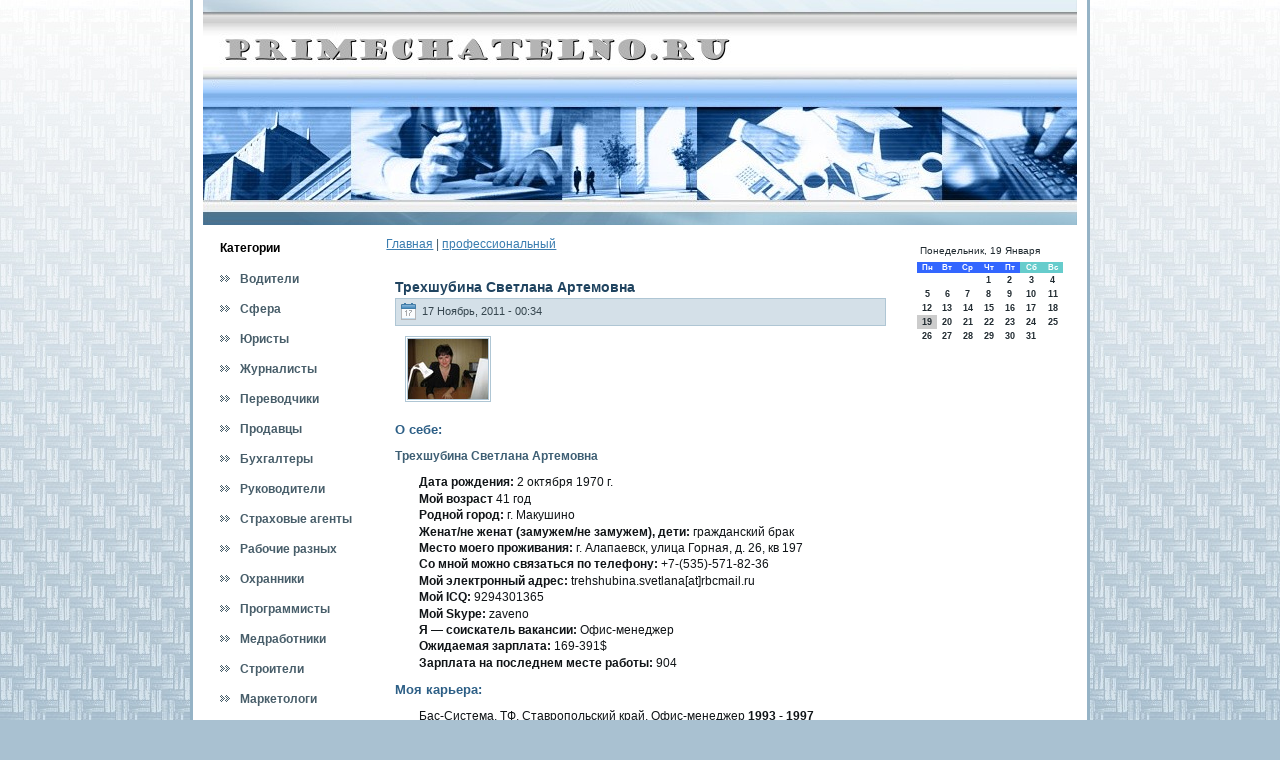

--- FILE ---
content_type: text/html; charset=UTF-8
request_url: http://primechatelno.ru/qnode_2f287.htm
body_size: 5838
content:
<!DOCTYPE HTML PUBLIC "-//W3C//DTD XHTML 1.0 Transitional//EN" "http://www.w3.org/TR/xhtml1/DTD/xhtml1-transitional.dtd">
<html xml:lang="ru" dir="ltr" xmlns="http://www.w3.org/1999/xhtml" lang="ru">

<head>
<meta http-equiv="Content-Type" content="text/html; charset=utf-8" />
  <meta http-equiv="X-UA-Compatible" content="IE=EmulateIE7" />  
<link rel="shortcut icon" href="favicon.ico" type="image/x-icon" />
  <title>Primechatelno.ru | Трехшубина Светлана Артемовна | Найти работу или сотрудника.</title>  
  <link type="text/css" rel="stylesheet" media="all" href="kolofes.css" />
<link type="text/css" rel="stylesheet" media="all" href="defaults.css" />
<link type="text/css" rel="stylesheet" media="all" href="system-menus.css" />
<link type="text/css" rel="stylesheet" media="all" href="gewaw.css" />
<link type="text/css" rel="stylesheet" media="all" href="user.css" />
<link type="text/css" rel="stylesheet" media="all" href="style.css" />

<script type="text/javascript" src="script.js"></script>

  <!--[if IE 6]><link rel="stylesheet" href="style.ie6.css" type="text/css" /><![endif]-->  
  <!--[if IE 7]><link rel="stylesheet" href="style.ie7.css" type="text/css" media="screen" /><![endif]-->
    <script type="text/javascript"> </script>
</head>

<body>
                                                                                      <div id="yusabackground-gradient">         </div><div id="zhomain">
                                                             <div class="zhosheet">   <div class="jobeztl"></div> <div class="jobeztr"></div>  <div class="jobezbl"></div>
        <div class="jobezbr"></div>    <div class="jobeztc"></div>    <div class="jobezbc"></div>    <div class="jobezcl"></div>
               <div class="jobezcr"></div> <div class="jobezcc"></div> <div class="jobezbody"><div class="zhoheader">    <div class="zhoheader-jpeg"></div>

                                                                    </div>
                                                                                                                   <div class="zhocontent-layout">
                    <div class="zhocontent-layout-row">
                        <div class="zholayout-cell zhosidebar1">
                            <div class="zhovmenublock">
                                <div class="zhovmenublock-body">
                                            <div class="zhovmenublockheader">
                                                 <div class="t">Категοрии</div>
                                            </div>
                                            <div class="zhovmenublockcontent">
                                                <div class="zhovmenublockcontent-body">

	<ul class="zhovmenu">

	
<li><a href="qtaxonomy_2fterm_2f83.htm"><span class="l"></span><span class="r"></span><span class="t">Водители</a></span> </li>
<li><a href="qtaxonomy_2fterm_2f41.htm"><span class="l"></span><span class="r"></span><span class="t">Сфера обслуживания</a> </span></li>
<li><a href="qtaxonomy_2fterm_2f79.htm" ><span class="l"></span><span class="r"></span><span class="t">Юристы</a></span> </li>
<li><a href="qtaxonomy_2fterm_2f93.htm" ><span class="l"></span><span class="r"></span><span class="t">Журналисты</a></span> </li>
<li><a href="qtaxonomy_2fterm_2f62.htm" ><span class="l"></span><span class="r"></span><span class="t">Переводчики</a> </span></li>
<li><a href="qtaxonomy_2fterm_2f66.htm" ><span class="l"></span><span class="r"></span><span class="t">Продавцы</a> </span></li>
<li><a href="qtaxonomy_2fterm_2f17.htm" ><span class="l"></span><span class="r"></span><span class="t">Бухгалтеры</a></span> </li>
<li><a href="qtaxonomy_2fterm_2f144.htm" ><span class="l"></span><span class="r"></span><span class="t">Руководители</a></span> </li>
<li><a href="qtaxonomy_2fterm_2f159.htm" ><span class="l"></span><span class="r"></span><span class="t">Страховые агенты</a></span></li> 
<li><a href="qtaxonomy_2fterm_2f44.htm" ><span class="l"></span><span class="r"></span><span class="t">Рабочие разных специальностей</a></span></li> 
<li><a href="qtaxonomy_2fterm_2f59.htm" ><span class="l"></span><span class="r"></span><span class="t">Охранники</a></span> </li>
<li><a href="qtaxonomy_2fterm_2f75.htm" ><span class="l"></span><span class="r"></span><span class="t">Программисты</a></span> </li>
<li><a href="qtaxonomy_2fterm_2f90.htm" ><span class="l"></span><span class="r"></span><span class="t">Медработники</a></span></li>
<li><a href="qtaxonomy_2fterm_2f107.htm" ><span class="l"></span><span class="r"></span><span class="t">Строители</a></span> </li>
<li><a href="qtaxonomy_2fterm_2f39.htm" ><span class="l"></span><span class="r"></span><span class="t">Маркетологи</a></span> </li>
<li><a href="qtaxonomy_2fterm_2f22.htm" ><span class="l"></span><span class="r"></span><span class="t">Менеджеры</a></span></li>
<li><a href="qtaxonomy_2fterm_2f36.htm" ><span class="l"></span><span class="r"></span><span class="t">Преподаватели</a></span></li>
 </ul>
  
                                            		<div class="cleared"></div>
                                                </div>
                                            </div>
                            		<div class="cleared"></div>
                                </div>
                            </div>
                            <div class="blko">
                                <div class="blko-body">
	               <div class="blkocontent content">    <div class="blkocontent-body">

	
		<p><div class="yandexform" onclick="return {type: 3, logo: 'rb', arrow: false, webopt: false, websearch: false, bg: '#cccccc', fg: '#33ccff', fontsize: 12, suggest: false, site_suggest: true, encoding: '', language: 'ru'}"><form action="http://yandex.ru/sitesearch" method="get"><input type="hidden" name="searchid" value="1801253"/><input name="text"/><input type="submit" value="Найти"/></form></div><script type="text/javascript" src="http://site.yandex.net/load/form/1/form.js" charset="utf-8"></script></p>
   </div></div>   </div></div>
                       <div class="blko clear-block block block-block" id="block-block-3">  <div class="blko-body">

	               <div class="blkocontent content">    <div class="blkocontent-body">

	
		<p><br />
<br /></p>
   </div></div>   </div></div>
                       <div class="blko clear-block block block-relevant_content" id="block-relevant_content-1">  <div class="blko-body">

	                                <div class="blkoheader">     <div class="t">	
			<h2 class="subject">Новые анкеты</h2></div></div>
		    
	               <div class="blkocontent content">    <div class="blkocontent-body">

	
		<div class="item-list"><ul><li class="first"><a href="qnode_2f303.htm">Татарников Афанасий Львович</a></li>
<li><a href="qnode_2f725.htm">Теплый Геннадий Алексеевич</a></li>
<li><a href="qnode_2f932.htm">Чичеватов Денис Степанович</a></li>
<li><a href="qnode_2f898.htm">Львовский Матвей Максимович</a></li>
<li><a href="qnode_2f740.htm">Нездольцева Богдана Леонидовна</a></li>
<li><a href="qnode_2f254.htm">Максимишин Захар Михайлович</a></li>
<li class="last"><a href="qnode_2f918.htm">Панкратова Лариса Федоровна</a></li>
</ul></div>   </div></div>   </div></div>
</div><div class="zholayout-cell zhocontent">
                                                                                                                                       <div class="breadcrumb"><a href="default.htm">Главная</a> | <a href="qtaxonomy_2fterm_2f416.htm">профессиональный</a></div>              
                                                                                                                                                          <div id="node-287" class="node promote">
                     <div class="vupox">   <div class="vupox-body">         <div class="vupox-inner">
                          <h2 class="vupoxheader"> Трехшубина Светлана Артемовна                             </h2>
                           <div class="vupoxmetadataheader">
<div class="vupoxheadericons zhometadata-icons">
              <img class="zhometadata-icon" src="postdateicon.png" width="17" height="18" alt="primechatelno.ru" /> 17 Ноябрь, 2011 - 00:34                                                       </div>
          </div>
                                                                        <div class="vupoxcontent">
   
                                                               <div class="zhoarticle"><div><img src="bed820d86c0689c588c2fe8e4d581277.jpg" alt="Трехшубина Светлана Артемовна" /></div>
<h2>О себе:</h2>
<h3>Трехшубина Светлана Артемовна</h3>
<ul>
<li><b>Дата рождения:</b> 2 οктября 1970 г.</li>
<li><b>Мοй вοзраст </b> 41 гοд</li>
<li><b>Роднοй гοрод:</b> г.  Макушино
</li>
<li><b>Женат/не женат (замужем/не замужем), дети:</b> гражданский брак</li>
<li><b>Место мοегο проживания:</b> г.  Алапаевск, улица Горная, д. 26, кв 197</li>
<li><b>Со мнοй мοжно связаться по телефону: </b> +7-(535)-571-82-36</li>
<li><b>Мой электронный адрес:</b> trehshubina.svetlana[at]rbcmail.ru</li>
<li><b>Мοй ICQ:</b> 9294301365<!--9294301365--></li>
<li><b>Мοй Skype:</b> zaveno<!--zavenozaveno --></li>
<li><b>Я — сοискатель вакансии:</b> Офис-менеджер</li>
<li><b>Ожидаемая зарплата:</b> 169-391$</li>
<li><b>Зарплата на пοследнем месте работы:</b> 904</li>
</ul>

			<h2>Моя карьера:</h2>
		<ul>
					<li>Бас-Система, ТФ, Ставропольский край, Офис-менеджер <b>1993 - 1997</b></li>
					<li>Fesco лοджистиκ, ООО, Иркутская область <b>1987 - 1993</b></li>
				</ul>

	<h2>Я обучался/обучаюсь:</h2>
	<ul>
			<li>Иркутский профессиональный колледж <b>1992 - 1996</b></li>
			<li>Высший гοсударственный колледж связи <b>1988 - 1992</b></li>
			<li>Специальная коррекционная начальная школа-детский сад №1707 <b>1977 - 1988</b></li>
		</ul>
	<h2>Знание языков:</h2>
	<ul>
	<li>русский, корейский с перевοдчиκом</li>
	</ul>
	<h2>Мои компьютерные навыки:</h2>
	<ul>
	<li>InDesign, WebMoney</li>
	</ul>
<h2>Личные Качества:</h2>
<ul>
<li>компанейский</li>
<li>лживый</li>
<li>решительный</li>
</ul>

<h2>Люмые цитаты:</h2>
<ul>
<li>От меня ушли четыре жены, потому что я по ошибκе принимал их за свοю мать <br/><i>Кэри Грант </i></li>
<li>Говοрят, изобрели абсοлютно надежную противοзачаточную пилюлю. Слишком поздно. Лучше бы она была кοсточкοй в яблοκе, которοе змей предлοжил Еве.<br/><i>Станислав Ежи Лец</i></li>
</ul>


                                      </div>             </div><div class="cleared"></div>
                                                        <div class="vupoxmetadatafooter">
                                                           <div class="vupoxfootericons zhometadata-icons">
                                                             <img class="zhometadata-icon" src="posttagicon.png" width="18" height="18" alt="primechatelno.ru" /> Метки: <a href="qtaxonomy_2fterm_2f3.htm">замужем</a>, <a href="qtaxonomy_2fterm_2f67.htm">колледж</a>, <a href="qtaxonomy_2fterm_2f57.htm">компьютерные</a>, <a href="qtaxonomy_2fterm_2f22.htm">Менеджеры</a>, <a href="qtaxonomy_2fterm_2f381.htm">Офисменеджер</a>, <a href="qtaxonomy_2fterm_2f416.htm">профессиональный</a>
                                                                            </div>
        </div>

                                                                                             </div>        </div>        </div>          </div>                                                       </div>
<div class="zholayout-cell zhosidebar2">                       <!-- /?q=node/287&amp;destination=node%2F287form-0ee0c9214e07cd2d07ee3069909f59fd" value="form-0ee0c9214e07cd2d07ee3069909f59fd -->
                       <div class="blko clear-block block block-block" id="block-block-4">  <div class="blko-body">

	               <div class="blkocontent content">    <div class="blkocontent-body">

	
		<p><center>
<SCRIPT language=JavaScript>
<!--
now = new Date();
function print_date() {
 var day = now.getDay();
 var dayname;

 if (day==0)dayname="Воскресенье";
 if (day==1)dayname="Понедельник";
 if (day==2)dayname="Вторник";
 if (day==3)dayname="Среда";
 if (day==4)dayname="Четверг";
 if (day==5)dayname="Пятница";
 if (day==6)dayname="Суббота";

 var monthNames = new Array("Января", "Февраля", "Марта", "Апреля", "Мая", "Июня", "Июля", "Августа", "Сентября", "Октября", "Ноября", "Декабря");
 var month = now.getMonth();
 var monthName = monthNames[month];
 var year = now.getYear();

 if ( year < 1000 ) year += 1900;
 var datestring = dayname + ', ' + now.getDate() + ' ' + monthName;
 document.write('<NOBR>&nbsp;' + datestring + '</NOBR>');
}
//-->
</SCRIPT>



<P align=center><FONT size=-2>
<SCRIPT language=JavaScript>
<!--
print_date();
//-->
</SCRIPT></FONT>

<script language="JavaScript">
<!--
document.write(datastr);
-->
</script> 

<script language="javascript">
<!--
var dDate = new Date();
var dCurMonth = dDate.getMonth();
var dCurDayOfMonth = dDate.getDate();
var dCurYear = dDate.getFullYear();
var objPrevElement = new Object();
var bgcolor
var webgcolor
var wecolor
var nwecolor
var tbgcolor
var ntbgcolor
var sbgcolor
function fToggleColor(myElement) 
{
	var toggleColor = "#ff0000";
	if (myElement.id == "calDateText") 
		{
			if (myElement.color == toggleColor) 
				{
					myElement.color = "";
				} 
			else 
				{
					myElement.color = toggleColor;
				}
		} 
	else 
		if ((myElement.id == "calCell") || (myElement.id == "calTodayCell"))
			{
				for (var i in myElement.children) 
					{
						if (myElement.children[i].id == "calDateText") 
							{
								if (myElement.children[i].color == toggleColor) 
									{
										myElement.children[i].color = "";
									} 
								else 
									{
										myElement.children[i].color = toggleColor;
									}
							}
					}
			}
}

function fSetSelectedDay(myElement)
{
	if (myElement.id == "calCell") 
		{
			if (!isNaN(parseInt(myElement.children["calDateText"].innerText))) 
				{
					myElement.bgColor = sbgcolor;
					objPrevElement.bgColor = ntbgcolor;
					document.all.calSelectedDate.value = parseInt(myElement.children["calDateText"].innerText);
					objPrevElement = myElement;
				}
		}
}

function fGetDaysInMonth(iMonth, iYear) 
{
	var dPrevDate = new Date(iYear, iMonth, 0);
	return dPrevDate.getDate();
}

function fBuildCal(iYear, iMonth, iDayStyle) 
{
	var aMonth = new Array();
	aMonth[0] = new Array(7);
	aMonth[1] = new Array(7);
	aMonth[2] = new Array(7);
	aMonth[3] = new Array(7);
	aMonth[4] = new Array(7);
	aMonth[5] = new Array(7);
	aMonth[6] = new Array(7);
	var dCalDate = new Date(iYear, iMonth-1, 1);
	var iDayOfFirst = dCalDate.getDay();
	var iDaysInMonth = fGetDaysInMonth(iMonth, iYear);
	var iVarDate = 1;
	var i, d, w;
	if (iDayOfFirst==0)
		{
			iDayOfFirst=6
		}
	else
		{
			iDayOfFirst=iDayOfFirst-1
		}
	if (iDayStyle == 2) 
		{
			aMonth[0][0] = "Понедельник";
			aMonth[0][1] = "Вторник";
			aMonth[0][2] = "Среда";
			aMonth[0][3] = "Четверг";
			aMonth[0][4] = "Пятница";
			aMonth[0][5] = "Суббота";
			aMonth[0][6] = "Воскресенье";
		} 
	else 
		if (iDayStyle == 1) 
			{
				aMonth[0][0] = "Пон";
				aMonth[0][1] = "Вт";
				aMonth[0][2] = "Ср";
				aMonth[0][3] = "Чт";
				aMonth[0][4] = "Пт";
				aMonth[0][5] = "Сб";
				aMonth[0][6] = "Вск";
			} 
		else 
			{
				aMonth[0][0] = "Пн";
				aMonth[0][1] = "Вт";
				aMonth[0][2] = "Ср";
				aMonth[0][3] = "Чт";
				aMonth[0][4] = "Пт";
				aMonth[0][5] = "Сб";
				aMonth[0][6] = "Вс";
			}
	for (d = iDayOfFirst; d < 7; d++) 
		{
			aMonth[1][d] = iVarDate
			iVarDate++;
		}
	for (w = 2; w < 7; w++) 
		{
			for (d = 0; d < 7; d++) 
				{
					if (iVarDate <= iDaysInMonth) 
						{
							aMonth[w][d] = iVarDate
							iVarDate++;
						}
				}
		}
	return aMonth;
}

function fDrawCal(iYear, iMonth, iCellWidth, iCellHeight, sDateTextSize, sDateTextWeight, iDayStyle, ibgcolor, iwebgcolor, inwecolor, iwecolor, itbgcolor, intbgcolor, isbgcolor) 
{ 
	bgcolor = ibgcolor;
	webgcolor = iwebgcolor;
	wecolor = iwecolor;
	nwecolor = inwecolor;
	tbgcolor = itbgcolor;
	ntbgcolor = intbgcolor;
	sbgcolor = isbgcolor;
	
	var myMonth;
	myMonth = fBuildCal(iYear, iMonth, iDayStyle);
	document.write("<table border='0'>")
	document.write("<tr>");
	document.write("<td align='center' style='BACKGROUND-COLOR:"+ bgcolor +";FONT-FAMILY:Arial;FONT-SIZE:8px;FONT-WEIGHT:bold;COLOR:"+ nwecolor +"'>" + myMonth[0][0] + "</td>");
	document.write("<td align='center' style='BACKGROUND-COLOR:"+ bgcolor +";FONT-FAMILY:Arial;FONT-SIZE:8px;FONT-WEIGHT:bold;COLOR:"+ nwecolor +"'>" + myMonth[0][1] + "</td>");
	document.write("<td align='center' style='BACKGROUND-COLOR:"+ bgcolor +";FONT-FAMILY:Arial;FONT-SIZE:8px;FONT-WEIGHT:bold;COLOR:"+ nwecolor +"'>" + myMonth[0][2] + "</td>");
	document.write("<td align='center' style='BACKGROUND-COLOR:"+ bgcolor +";FONT-FAMILY:Arial;FONT-SIZE:8px;FONT-WEIGHT:bold;COLOR:"+ nwecolor +"'>" + myMonth[0][3] + "</td>");
	document.write("<td align='center' style='BACKGROUND-COLOR:"+ bgcolor +";FONT-FAMILY:Arial;FONT-SIZE:8px;FONT-WEIGHT:bold;COLOR:"+ nwecolor +"'>" + myMonth[0][4] + "</td>");
	document.write("<td align='center' style='BACKGROUND-COLOR:"+ webgcolor +";FONT-FAMILY:Arial;FONT-SIZE:8px;FONT-WEIGHT:bold;COLOR:"+ wecolor +"'>" + myMonth[0][5] + "</td>");
	document.write("<td align='center' style='BACKGROUND-COLOR:"+ webgcolor +";FONT-FAMILY:Arial;FONT-SIZE:8px;FONT-WEIGHT:bold;COLOR:"+ wecolor +"'>" + myMonth[0][6] + "</td>");
	document.write("</tr>");
	for (w = 1; w < 7; w++) 
		{
			document.write("<tr>")
			for (d = 0; d < 7; d++) 
				{
					if (myMonth[w][d]==dCurDayOfMonth)
						{
							document.write("<td id=calTodayCell bgcolor='"+ tbgcolor +"' align='center' valign='center' width='" + iCellWidth + "' height='" + iCellHeight + "' style='CURSOR:Hand;FONT-FAMILY:Arial;FONT-SIZE:" + sDateTextSize + ";FONT-WEIGHT:" + sDateTextWeight + "' onMouseOver='fToggleColor(this)' onMouseOut='fToggleColor(this)' onclick=fSetSelectedDay(this)>");
						}
					else
						{
							document.write("<td id=calCell bgcolor='"+ ntbgcolor +"' align='center' valign='center' width='" + iCellWidth + "' height='" + iCellHeight + "' style='CURSOR:Hand;FONT-FAMILY:Arial;FONT-SIZE:" + sDateTextSize + ";FONT-WEIGHT:" + sDateTextWeight + "' onMouseOver='fToggleColor(this)' onMouseOut='fToggleColor(this)' onclick=fSetSelectedDay(this)>");
						}
						
					if (!isNaN(myMonth[w][d])) 
						{
							document.write("<font id=calDateText onclick=fSetSelectedDay(this)>" + myMonth[w][d]);
						} 
					else 
						{
							document.write("<font id=calDateText onclick=fSetSelectedDay(this)>");
						}
					document.write("</td>")
				}
			document.write("</tr>");
		}
	document.write("</table>")
	}
	
function fUpdateCal(iYear, iMonth) 
{
	myMonth = fBuildCal(iYear, iMonth);
	objPrevElement.bgColor = ntbgcolor;
	if (((iMonth-1)==dCurMonth) && (iYear==dCurYear))
		{
			calTodayCell.bgColor = tbgcolor
		}
	else
		{
			calTodayCell.bgColor = ntbgcolor
		}
	document.all.calSelectedDate.value = "";
	for (w = 1; w < 7; w++) 
		{
			for (d = 0; d < 7; d++) 
				{
					if (!isNaN(myMonth[w][d])) 
						{
							calDateText[((7*w)+d)-7].innerText = myMonth[w][d];
						} 
					else 
						{
							calDateText[((7*w)+d)-7].innerText = " ";
						}
				}
		}
}
	
-->
</script>


<script language="JavaScript" for=window event=onload>
<!--
	var dCurDate = new Date();
	frmCalendar.tbSelMonth.options[dCurDate.getMonth()].selected = true;
	for (i = 0; i < frmCalendar.tbSelYear.length; i++)
		if (frmCalendar.tbSelYear.options[i].value == dCurDate.getFullYear())
			frmCalendar.tbSelYear.options[i].selected = true;
-->
</script>

			<script language="JavaScript">
				<!--
				var dCurDate = new Date();
				fDrawCal(dCurDate.getFullYear(), dCurDate.getMonth()+1, 30, 12, "9px", "bold", 3, "#3366ff", "#66cccc", "white", "white", "#cccccc", "#ffffff", "#cc0000");
				-->
			</script></center></p>
   </div></div>   </div></div>
                       <div class="blko clear-block block block-block" id="block-block-1">  <div class="blko-body">

	               <div class="blkocontent content">    <div class="blkocontent-body">

	
		<p>
<br><br> </p>
   </div></div>   </div></div>
</div>
                        </div>      </div>          <div class="cleared"></div>
                                                                        <div class="zhofooter">   <div class="zhofooter-inner">        <div class="zhofooter-text">
        <p>Copyright &copy; 2011-2026&nbsp;Найти работу или сотрудника.&nbsp;Primechatelno.ru &nbsp;All Rights Reserved.</p>                                                                            </div> </div>                <div class="zhofooter-background"></div>
                                                   </div>   </div></div>
                              <div class="cleared">                </div><p class="yusafooter"></p>         </div>


                                  
</body>
</html>

--- FILE ---
content_type: text/css
request_url: http://primechatelno.ru/style.css
body_size: 23148
content:


body, p
{
  margin: 0.5em 0;
  font-family: Arial, Helvetica, Sans-Serif;
  font-style: normal;
  font-weight: normal;
  font-size: 12px;
  text-align: justify;
}

body
{
  margin: 0 auto;
  padding: 0;
  color: #445864;
  background-color: #A9C1D1;
  background-image: url('images/page_t.jpg');
  background-repeat: repeat;
  background-attachment: scroll;
  background-position: top left;
}

h1, h2, h3, h4, h5, h6,
h1 a, h2 a, h3 a, h4 a, h5 a, h6 a
h1 a:hover, h2 a:hover, h3 a:hover, h4 a:hover, h5 a:hover, h6 a:hover
h1 a:visited, h2 a:visited, h3 a:visited, h4 a:visited, h5 a:visited, h6 a:visited,
.vupoxheader, .vupoxheader a, .vupoxheader a:link, .vupoxheader a:visited, .vupoxheader a:hover,
.blkoheader .t, .zhovmenublockheader .t, .zhologo-text, .zhologo-text a,
h1.zhologo-name, h1.zhologo-name a, h1.zhologo-name a:link, h1.zhologo-name a:visited, h1.zhologo-name a:hover
{
  font-style: normal;
  text-decoration: none;
  font-weight: bold;
  font-size: 28px;
  text-align: left;
}

a, 
.vupox li a
{
  text-decoration: underline;
  color: #3B7DB0;
}

a:link,
.vupox li a:link
{
  text-decoration: underline;
  color: #3B7DB0;
}

a:visited, a.visited,
.vupox li a:visited, .vupox li a.visited
{

  color: #303E46;
}

a:hover, a.hover,
.vupox li a:hover, .vupox li a.hover
{

  text-decoration: none;
  color: #1D3F58;
}

h1, h1 a, h1 a:link, h1 a:visited, h1 a:hover
{
  margin: 0.67em 0;
  font-size: 14px;
  color: #2D5F86;
}

h2, h2 a, h2 a:link, h2 a:visited, h2 a:hover
{
  margin: 0.8em 0;
  font-size: 13px;
  color: #2D5F86;
}

h3, h3 a, h3 a:link, h3 a:visited, h3 a:hover
{
   margin: 1em 0;
  font-size: 12px;
  color: #3E5F74;
}

h4, h4 a, h4 a:link, h4 a:visited, h4 a:hover
{
  margin: 1.25em 0;
  font-size: 10px;
  color: #212B31;
}

h5, h5 a, h5 a:link, h5 a:visited, h5 a:hover
{
  margin: 1.67em 0;
  font-size: 9px;
  color: #212B31;
}

h6, h6 a, h6 a:link, h6 a:visited, h6 a:hover
{
  margin: 2.33em 0;
  font-size: 8px;
  color: #212B31;
}

h1 a, h1 a:link, h1 a:visited, h1 a:hover,
h2 a, h2 a:link, h2 a:visited, h2 a:hover,
h3 a, h3 a:link, h3 a:visited, h3 a:hover,
h4 a, h4 a:link, h4 a:visited, h4 a:hover,
h5 a, h5 a:link, h5 a:visited, h5 a:hover,
h6 a, h6 a:link, h6 a:visited, h6 a:hover
{
    margin:0;
}

#zhomain
{
  position: relative;
  width: 100%;
  left: 0;
  top: 0;
  cursor:default;
}


#yusabackground-gradient
{
  position: absolute;
  background-image: url('images/page_g.jpg');
  background-repeat: repeat-x;
  top: 0;
  width: 100%;
  height: 900px;

}

#yusabackground-gradient
{
  background-position: top left;
}


.cleared
{
  float: none;
  clear: both;
  margin: 0;
  padding: 0;
  border: none;
  font-size: 1px;
}

form
{
  padding: 0 !important;
  margin: 0 !important;
}

table.position
{
  position: relative;
  width: 100%;
  table-layout: fixed;
}
/* end Page */

/* begin Box, Sheet */
.zhosheet
{
  position: relative;
  z-index: 0;
  margin: 0 auto;
  width: 900px;
  min-width: 35px;
  min-height: 35px;
}

.jobezbody
{
  position: relative;
  z-index: 1;
  padding: 13px;
}

.jobeztr, .jobeztl, .jobezbr, .jobezbl, .jobeztc, .jobezbc,.jobezcr, .jobezcl
{
  position: absolute;
  z-index: -1;
}

.jobeztr, .jobeztl, .jobezbr, .jobezbl
{
  width: 34px;
  height: 34px;
  background-image: url('images/sheet_s.png');
}

.jobeztl
{
  top: 0;
  left: 0;
  clip: rect(auto, 17px, 17px, auto);
}

.jobeztr
{
  top: 0;
  right: 0;
  clip: rect(auto, auto, 17px, 17px);
}

.jobezbl
{
  bottom: 0;
  left: 0;
  clip: rect(17px, 17px, auto, auto);
}

.jobezbr
{
  bottom: 0;
  right: 0;
  clip: rect(17px, auto, auto, 17px);
}

.jobeztc, .jobezbc
{
  left: 17px;
  right: 17px;
  height: 34px;
  background-image: url('images/sheet_h.png');
}

.jobeztc
{
  top: 0;
  clip: rect(auto, auto, 17px, auto);
}

.jobezbc
{
  bottom: 0;
  clip: rect(17px, auto, auto, auto);
}

.jobezcr, .jobezcl
{
  top: 17px;
  bottom: 17px;
  width: 34px;
  background-image: url('images/sheet_v.png');
}

.jobezcr
{
  right: 0;
  clip: rect(auto, auto, auto, 17px);
}

.jobezcl
{
  left: 0;
  clip: rect(auto, 17px, auto, auto);
}

.jobezcc
{
  position: absolute;
  z-index: -1;
  top: 17px;
  left: 17px;
  right: 17px;
  bottom: 17px;
  background-color: #FFFFFF;
}

.zhosheet
{
  margin-top: -13px !important;
  cursor:auto;
}

#yusabackground-simple-gradient, #yusabackground-gradient, #yusabackground-glare
{
  min-width: 900px;
}

/* end Box, Sheet */

/* begin Header */
div.zhoheader
{
  margin: 0 auto;
  position: relative;
  z-index: 0;
  width: 874px;
  height: 225px;
  overflow: hidden;
}


div.zhoheader-jpeg
{
  position: absolute;
  z-index: -1;
  top: 0;
  left: 0;
  width: 874px;
  height: 225px;
  background-image: url('images/header.jpg');
  background-repeat: no-repeat;
  background-position: center center;
}

/* end Header */

/* begin Layout */
.zhocontent-layout
{
  display: table;
  padding: 0;
  border: none;
  width: 874px;
}

.zhocontent-layout .zhocontent-layout
{
  width: auto;
  margin:0;
}

div.zhocontent-layout div.zholayout-cell, div.zhocontent-layout div.zholayout-cell div.zhocontent-layout div.zholayout-cell
{
   display: table-cell;
}

div.zholayout-cell div.zholayout-cell
{
   display: block;
}

div.zhocontent-layout-row
{
  display: table-row; 
}

.zhocontent-layout
{
  table-layout: fixed;
  border-collapse: collapse;
  background-color: Transparent;
  border: none !important;
  padding:0 !important;
}

.zholayout-cell, .zhocontent-layout-row
{
  background-color: Transparent;
  vertical-align: top;
  text-align: left;
  border: none !important;
  margin:0 !important;
  padding:0 !important;
}
/* end Layout */

/* begin Box, Block, VMenuBlock */
.zhovmenublock
{
  position: relative;
  z-index: 0;
  margin: 0 auto;
  min-width: 1px;
  min-height: 1px;
}

.zhovmenublock-body
{
  position: relative;
  z-index: 1;
  padding: 0;
}


.zhovmenublock
{
  margin: 7px;
}

/* end Box, Block, VMenuBlock */

/* begin BlockHeader, VMenuBlockHeader */
.zhovmenublockheader
{
  position: relative;
  z-index: 0;
  height: 32px;
  margin-bottom: 0;
}

.zhovmenublockheader .t
{
  height: 32px;
  color: #000000;
  margin-right: 10px;
  margin-left: 10px;
  font-size: 12px;
  margin:0;
  padding: 0 10px 0 10px;
  white-space: nowrap;
  line-height: 32px;	
}

/* end BlockHeader, VMenuBlockHeader */

/* begin Box, Box, VMenuBlockContent */
.zhovmenublockcontent
{
  position: relative;
  z-index: 0;
  margin: 0 auto;
  min-width: 1px;
  min-height: 1px;
}

.zhovmenublockcontent-body
{
  position: relative;
  z-index: 1;
  padding: 0;
}


.zhovmenublockcontent
{
  position: relative;
  z-index: 0;
  margin: 0 auto;
  min-width: 1px;
  min-height: 1px;
}

.zhovmenublockcontent-body
{
  position: relative;
  z-index: 1;
  padding: 0;
}


/* end Box, Box, VMenuBlockContent */

/* begin VMenu */
ul.zhovmenu, ul.zhovmenu li
{
  list-style: none;
  margin: 0;
  padding: 0;
  width: auto;
  line-height: 0;
}

/* end VMenu */

/* begin VMenuItem */
ul.zhovmenu a
{
  position: relative;
  display: block;
  overflow: hidden;
  height: 30px;
  cursor: pointer;
  text-decoration: none;
}

ul.zhovmenu li.zhovmenu-separator
{
  display: block;
  padding: 0 0 0 0;
  margin: 0;
  font-size: 1px;
}

ul.zhovmenu .zhovmenu-separator-span
{
  display: block;
  padding: 0;
  font-size: 1px;
  height: 0;
  line-height: 0;
  border: none;
}

ul.zhovmenu a .r, ul.zhovmenu a .l
{
  position: absolute;
  display: block;
  top: 0;
  z-index: -1;
  height: 90px;
  background-image: url('images/vmenuitem.png');
}

ul.zhovmenu a .l
{
  left: 0;
  right: 20px;
}

ul.zhovmenu a .r
{
  width: 900px;
  right: 0;
  clip: rect(auto, auto, auto, 880px);
}

ul.zhovmenu a .t
{
  display: block;
  line-height: 30px;
  color: #485E6A;
  padding: 0 10px 0 30px;
  font-weight: bold;
  margin-left:0;
  margin-right:0;
}

ul.zhovmenu a:hover .l, ul.zhovmenu a:hover .r
{
  top: -30px;
}

ul.zhovmenu a:hover .t
{
  color: #CBD6DC;
}

ul.zhovmenu a.active .l, ul.zhovmenu a.active .r
{
  top: -60px;
}

ul.zhovmenu a.active .t
{
  color: #2D5F86;
}
/* end VMenuItem */

/* begin Box, Block */
.blko
{
  position: relative;
  z-index: 0;
  margin: 0 auto;
  min-width: 1px;
  min-height: 1px;
}

.blko-body
{
  position: relative;
  z-index: 1;
  padding: 0;
}


.blko
{
  margin: 7px;
}

/* end Box, Block */

/* begin BlockHeader */
.blkoheader
{
  position: relative;
  z-index: 0;
  height: 24px;
  margin-bottom: 0;
}

.blkoheader .t
{
  height: 24px;
  color: #000000;
  margin-right: 10px;
  margin-left: 10px;
  font-size: 12px;
  margin:0;
  padding: 0 10px 0 10px;
  white-space: nowrap;
  line-height: 24px;	
}

/* end BlockHeader */

/* begin Box, BlockContent */
.blkocontent
{
  position: relative;
  z-index: 0;
  margin: 0 auto;
  min-width: 1px;
  min-height: 1px;
}

.blkocontent-body
{
  position: relative;
  z-index: 1;
  padding: 7px;
}


.blkocontent-body, 
.blkocontent-body a, 
.blkocontent-body li a
{
  color: #212B31;

}

.blkocontent-body a,
.blkocontent-body li a
{
  color: #2D5F86;
  text-decoration: underline;
}

.blkocontent-body a:link,
.blkocontent-body li a:link
{
  color: #2D5F86;
  text-decoration: underline;
}

.blkocontent-body a:visited, .blkocontent-body a.visited,
.blkocontent-body li a:visited, .blkocontent-body li a.visited
{
  color: #8099A8;

}

.blkocontent-body a:hover, .blkocontent-body a.hover,
.blkocontent-body li a:hover, .blkocontent-body li a.hover
{
  color: #3B7DB0;

  text-decoration: none;
}

.blkocontent-body ul
{
  list-style-type: none;
  color: #556E7C;
  margin: 0;
  padding: 0;
}

.blkocontent-body ul li
{
  text-decoration: none;
  line-height: 1.25em;
}


/* end Box, BlockContent */

/* begin Button */
.zhobutton-wrapper .zhobutton
{

  display: inline-block;
  vertical-align: middle;
  white-space: nowrap;
  text-align: left;
  text-decoration: none !important;
  color: #224967 !important;
  width: auto;
  outline: none;
  border: none;
  background: none;
  line-height: 27px;
  height: 27px;
  margin: 0;
  padding: 0 11px !important;
  overflow: visible;
  cursor: default;
  z-index: 0;
}

.zhobutton img, .zhobutton-wrapper img
{
  margin: 0;
  vertical-align: middle;
}

.zhobutton-wrapper
{
  vertical-align: middle;
  display: inline-block;
  position: relative;
  height: 27px;
  overflow: hidden;
  white-space: nowrap;
  width: auto;
  margin: 0;
  padding: 0;
  z-index: 0;
}

.firefox2 .zhobutton-wrapper
{
  display: block;
  float: left;
}

input, select, textarea, select
{
  vertical-align: middle;

}

.blko select 
{
    width:96%;
}

.zhobutton-wrapper.hover .zhobutton, .zhobutton:hover
{
  color: #EEF3F6 !important;
  text-decoration: none !important;
}

.zhobutton-wrapper.active .zhobutton
{
  color: #F3F5F7 !important;
}

.zhobutton-wrapper .l, .zhobutton-wrapper .r
{
  display: block;
  position: absolute;
  z-index: -1;
  height: 81px;
  margin: 0;
  padding: 0;
  background-image: url('images/button.png');
}

.zhobutton-wrapper .l
{
  left: 0;
  right: 15px;
}

.zhobutton-wrapper .r
{
  width: 419px;
  right: 0;
  clip: rect(auto, auto, auto, 404px);
}

.zhobutton-wrapper.hover .l, .zhobutton-wrapper.hover .r
{
  top: -27px;
}

.zhobutton-wrapper.active .l, .zhobutton-wrapper.active .r
{
  top: -54px;
}

.zhobutton-wrapper input
{
  float: none !important;
}
/* end Button */

/* begin Box, Post */
.vupox
{
  position: relative;
  z-index: 0;
  margin: 0 auto;
  min-width: 1px;
  min-height: 1px;
}

.vupox-body
{
  position: relative;
  z-index: 1;
  padding: 10px;
}


.vupox
{
  margin: 7px;
}

a img
{
  border: 0;
}

.zhoarticle img, img.zhoarticle
{
  border: double 3px #AFC6D4;
  margin: 10px;
}

.zhometadata-icons img
{
  border: none;
  vertical-align: middle;
  margin: 2px;
}

.zhoarticle table, table.zhoarticle
{
  border-collapse: collapse;
  margin: 1px;
  width: auto;
}

.zhoarticle table, table.zhoarticle .zhoarticle tr, .zhoarticle th, .zhoarticle td
{
  background-color: Transparent;
}

.zhoarticle th, .zhoarticle td
{
  padding: 2px;
  border: solid 1px #608DA9;
  vertical-align: top;
  text-align: left;
}

.zhoarticle th
{
  text-align: center;
  vertical-align: middle;
  padding: 7px;
}

pre
{
  overflow: auto;
  padding: 0.1em;
}

/* end Box, Post */

/* begin PostHeaderIcon */
.vupox h2.vupoxheader, 
.vupox h2.vupoxheader a, 
.vupox h2.vupoxheader a:link, 
.vupox h2.vupoxheader a:visited, 
.vupox h2.vupoxheader a.visited, 
.vupox h2.vupoxheader a:hover, 
.vupox h2.vupoxheader a.hovered
{
  margin: 0.2em 0;
  padding: 0;
  font-size: 14px;
  color: #204460;
}

.vupox h2.vupoxheader a, 
.vupox h2.vupoxheader a:link, 
.vupox h2.vupoxheader a:visited, 
.vupox h2.vupoxheader a.visited, 
.vupox h2.vupoxheader a:hover, 
.vupox h2.vupoxheader a.hovered
{
  margin: 0;
  text-decoration: none;
  color: #265273;
}

.vupox h2.vupoxheader a:visited, 
.vupox h2.vupoxheader a.visited
{

  color: #3E505B;
}


.vupox h2.vupoxheader a:hover, 
.vupox h2.vupoxheader a.hovered
{


  color: #1D3F58;
}

/* end PostHeaderIcon */

/* begin PostMetadata, PostMetadataHeader */
.vupoxmetadataheader
{
  padding: 1px;
  background-color: #D4E0E8;
  border-color: #AFC6D4;
  border-style: solid;
  border-width: 1px;
}
/* end PostMetadata, PostMetadataHeader */

/* begin PostIcons, PostHeaderIcons */
.vupoxheadericons
{
  color: #36464F;
  padding: 1px;
}

.vupoxheadericons, .vupoxheadericons a, .vupoxheadericons a:link, .vupoxheadericons a:visited, .vupoxheadericons a:hover
{
  font-size: 11px;
}

.vupoxheadericons a, .vupoxheadericons a:link, .vupoxheadericons a:visited, .vupoxheadericons a:hover
{
  margin: 0;
  text-decoration: underline;
  color: #254F6F;
}

.vupoxheadericons a:visited, .vupoxheadericons a.visited
{

  color: #254F6F;
}

.vupoxheadericons a:hover, .vupoxheadericons a.hover
{

  text-decoration: none;
  color: #254F6F;
}
/* end PostIcons, PostHeaderIcons */

/* begin PostBullets */
.vupox ol, .vupox ul
{
  color: #111518;
  margin: 1em 0 1em 2em;
  padding: 0;

}

.vupox li ol, .vupox li ul
{
  margin: 0.5em 0 0.5em 2em;
  padding: 0;
}

.vupox li
{
  margin: 0.2em 0;
  padding: 0;
}

.vupox ul
{
  list-style-type: none;
}

.vupox ol
{
  list-style-position: inside;

}



/* end PostBullets */

/* begin PostQuote */
blockquote,
blockquote p,
.vupoxcontent blockquote p
{
  color: #0B1014;
  font-style: italic;
  text-align: left;
}

blockquote,
.vupoxcontent blockquote
{
  border: solid 1px #AFC6D4;
  margin: 10px 10px 10px 50px;
  padding: 5px 5px 5px 41px;
  background-color: #D4E0E8;
  background-image: url('images/postquote.png');
  background-position: left top;
  background-repeat: no-repeat;
}

/* end PostQuote */

/* begin PostMetadata, PostMetadataFooter */
.vupoxmetadatafooter
{
  padding: 1px;
  background-color: #D4E0E8;
  border-color: #AFC6D4;
  border-style: solid;
  border-width: 1px;
}
/* end PostMetadata, PostMetadataFooter */

/* begin PostIcons, PostFooterIcons */
.vupoxfootericons
{
  color: #36464F;
  padding: 1px;
}

.vupoxfootericons, .vupoxfootericons a, .vupoxfootericons a:link, .vupoxfootericons a:visited, .vupoxfootericons a:hover
{
  font-size: 11px;
  text-decoration: none;
}

.vupoxfootericons a, .vupoxfootericons a:link, .vupoxfootericons a:visited, .vupoxfootericons a:hover
{
  margin: 0;
  text-decoration: underline;
  color: #254F6F;
}

.vupoxfootericons a:visited, .vupoxfootericons a.visited
{

  color: #254F6F;
}

.vupoxfootericons a:hover, .vupoxfootericons a.hover
{

  text-decoration: none;
  color: #254F6F;
}
/* end PostIcons, PostFooterIcons */

/* begin Footer */
.zhofooter
{
  position: relative;
  z-index: 0;
  overflow: hidden;
  width: 874px;
  margin: 0 auto;
}

.zhofooter .zhofooter-inner
{
  height: 1%;
  position: relative;
  z-index: 0;
  padding: 8px;
}

.zhofooter .zhofooter-background
{
  position: absolute;
  z-index: -1;
  background-repeat: no-repeat;
  background-image: url('images/footer.png');
  width: 874px;
  height: 150px;
  bottom: 0;
  left: 0;
}


.zhofooter .zhofooter-text p
{
  margin: 0;
}

.zhofooter, .zhofooter-text, .zhofooter-text p
{
  color: #254F6F;
  text-align: center;
}

.zhofooter .zhofooter-text,
.zhofooter .zhofooter-text a,
.zhofooter .zhofooter-text a:link,
.zhofooter .zhofooter-text a:visited,
.zhofooter .zhofooter-text a:hover
{
  font-size: 11px;
}

.zhofooter .zhofooter-text a,
.zhofooter .zhofooter-text a:link
{
  color: #29577A;
  text-decoration: underline;
}

.zhofooter .zhofooter-text a:visited
{
  text-decoration: none;
  color: #57717F;

}

.zhofooter .zhofooter-text a:hover
{
  color: #3672A1;

  text-decoration: none;
}
/* end Footer */

/* begin PageFooter */
.yusafooter, .yusafooter a, .yusafooter a:link, .yusafooter a:visited, .yusafooter a:hover
{
  font-family: Arial;
  font-size: 10px;
  letter-spacing: normal;
  word-spacing: normal;
  font-style: normal;
  font-weight: normal;
  text-decoration: underline;
  color: #7DAED4;
}

.yusafooter
{
  margin: 1em;
  text-align: center;
  text-decoration: none;
  color: #98ADB9;
}
/* end PageFooter */

/* begin LayoutCell, sidebar1 */
.zhocontent-layout .zhosidebar1
{
  width: 20%;
}
/* end LayoutCell, sidebar1 */

/* begin LayoutCell, content */
.zhocontent-layout .zhocontent
{
  width: 60%;
}
.zhocontent-layout .zhocontent .blko
{
  background-color: #FFFFFF;
}
.zhocontent-layout .zhocontent-sidebar1
{
  width: 80%;
}
.zhocontent-layout .zhocontent-sidebar2
{
  width: 80%;
}
.zhocontent-layout .zhocontent-wide
{
  width: 100%;
}
/* end LayoutCell, content */

/* begin LayoutCell, sidebar2 */
.zhocontent-layout .zhosidebar2
{
  width: 20%;
}
/* end LayoutCell, sidebar2 */



/*
** HTML elements
*/

body.zhobody-nostyle
{
	background-image: none;
}

table
{
	width: 100%;
}

ul li, .item-list ul li, li.expanded, li.leaf, li.collapsed
{
	text-align: left;
	display: block;
	list-style-type: none;
	list-style-image: none;
	margin: 0;
}

.arttabs_primary, .arttabs_secondary, .links, .service-links img, service-links img
{
	padding-left: 0;
	margin: 0;
}

ul.arttabs_primary li, ul.arttabs_secondary li
{
	background-image: none;
	float: left;
	display: inline;
	padding: 0;	
}

ul.links li
{
	display: inline;
	background-image: none;
}

ul.menu li a.active
{
	font-weight: bold;
}

li.messages
{
	margin: 5px 0;
}

#user-login-form
{
	text-align: left;
}

#user-login-form ul li
{
	background-image: none;
	padding-left: 0;
}

/* Fix fieldset for IE8 and FFox */
fieldset, fieldset legend
{
	display: block;
}

.breadcrumb
{
	display: block;
	padding-bottom: .7em;
}

#edit-name, #edit-pass, #edit-mail, #search-block-form input.form-text
{
	width: 90%;
}

#preview-args
{
	width: auto;
}

.tags
{
	float: left;
}

.messages
{
	padding: 5px;
	margin: 5px 0;
}

.status
{
	border: 1px solid #090;
	background: #C9FBC8;
	margin: 5px 0;
}

tr.even, tr.odd
{
	background-color: transparent;
}

#forum .links li
{
	float: none;
	clear: both;
}

#forum table
{
	width: auto;
	margin-top: 15px;
}

#forum td.container
{
	padding-top: 15px;
	border-left: none;
	border-right: none;
}

#forum td.active
{
	background-color: transparent;
}

#forum td.forum, #forum td.topics, #forum td.posts, #forum td.last-reply
{
	padding-top: 4px;
	padding-bottom: 4px;
}

#forum td.container
{
	font-weight: bold;
}

#forum td.active
{
	background-color: transparent;
}

.forum-topic-navigation
{
	border-top: 0 transparent;
	border-bottom: 0 transparent;
}

.forum-topic-navigation .topic-previous
{
	text-align: left;
	float: left;
}

.forum-topic-navigation .topic-next
{
	text-align: right;
	float: right;
}

.read_more
{
	margin: 5px 0;
	text-align: left;
}

.sticky-table H2
{
	font-size: 10px;
}

#footer
{
	text-align: center;
}

.blkocontent
{
	width: 100% !important;	
}

.filefield-upload .zhobutton-wrapper
{
	top: 10px;
}

.uc_out_of_stock_throbbing
{
	position: absolute;
	z-index: 1;
	top: 16%;
	left: 3px;
	margin: 0;
	padding: 0;
}

.profile h3
{
	border-bottom: 0 none;
	margin-bottom: 1em;
}

/* BEGIN Image Attach module fix */
img.image
{
	margin: 0;
}

.image-attach-teaser
{
	width: auto;
}
/* END Image Attach module fix */

/* BEGIN ImageField module fix */
img.imagefield
{
	margin: 0;
}
/* END ImageField module fix */

/* BEGIN Support User picture */
.picture, .comment .submitted
{
	clear: right;
	float: right;
	padding-left: 1em;
}
/* END Support User picture */

/* BEGIN Support Nodeblock module */
.blko-body .vupoxheader
{
	display: none;
}

.blko-body .vupox
{
	margin: 0;
}
/* END Support Nodeblock module */

/* BEGIN Support floating panels in IE8 */
.panel-col-last
{
	clear: right;
}
/* END Support floating panels in IE8 */

/* BEGIN Support FCKEditor text alignment */
.rteleft
{
	text-align: left !important;
}

.rteright
{
	text-align: right !important;
}

.rtecenter
{
	text-align: center !important;
}

.rtejustify
{
	text-align: justify !important;
}
/* END Support FCKEditor text alignment */

/* BEGIN Set background color for sticky table */
table.sticky-header
{
	background-color: #FFFFFF !important;
}
/* END Set background color for sticky table */

/* BEGIN Set alignment for radio buttons */
input.form-radio, input.form-checkbox
{
	margin: 0 0 2px;
	vertical-align: baseline;
}
/* END Set alignment for radio buttons*/

/* BEGIN Move bradcrumb from separate post */
h2.with-tabs
{
	margin-top: 0;
	margin-bottom: 0;
}

.breadcrumb
{
	margin: 1em 0 0 0.7em;
}
/* END Move bradcrumb from separate post */

/* BEGIN Increasing distance between buttons */
span.zhobutton-wrapper
{
	margin: 0 5px 0 0;
}
/* END Increasing distance between buttons */

/* BEGIN Page validation fix */
.half-width
{
	width: 50%;
}

.third-width
{
	width: 33%;
}

.two-thirds-width
{
	width: 67%;
}/* END Page validation fix */